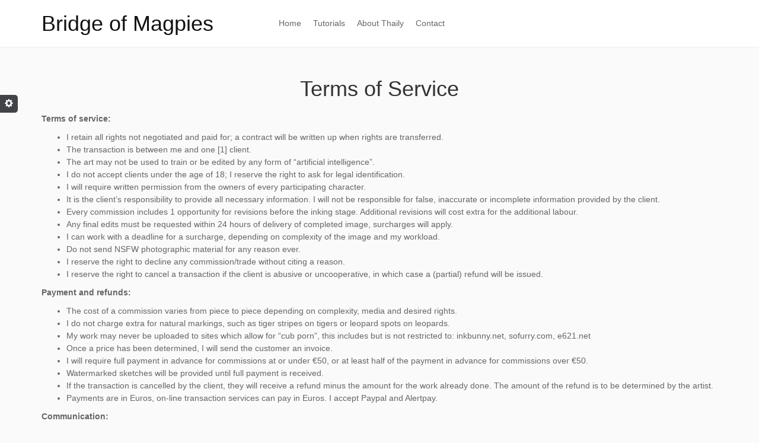

--- FILE ---
content_type: text/html; charset=UTF-8
request_url: https://bridgeofmagpies.com/buy-art/terms-of-service/
body_size: 7993
content:
<!DOCTYPE html>
<html lang="en-US">
<head>
<meta charset="UTF-8">
<meta name="viewport" content="width=device-width">
<title>Terms of Service | Bridge of Magpies</title>
<link rel="profile" href="http://gmpg.org/xfn/11">
<link rel="pingback" href="https://bridgeofmagpies.com/xmlrpc.php">

<meta name='robots' content='max-image-preview:large' />
<link rel='dns-prefetch' href='//i0.wp.com' />
<link rel='dns-prefetch' href='//c0.wp.com' />
<link rel="alternate" type="application/rss+xml" title="Bridge of Magpies &raquo; Feed" href="https://bridgeofmagpies.com/feed/" />
<script type="text/javascript">
window._wpemojiSettings = {"baseUrl":"https:\/\/s.w.org\/images\/core\/emoji\/14.0.0\/72x72\/","ext":".png","svgUrl":"https:\/\/s.w.org\/images\/core\/emoji\/14.0.0\/svg\/","svgExt":".svg","source":{"concatemoji":"https:\/\/bridgeofmagpies.com\/wp-includes\/js\/wp-emoji-release.min.js?ver=6.1.9"}};
/*! This file is auto-generated */
!function(e,a,t){var n,r,o,i=a.createElement("canvas"),p=i.getContext&&i.getContext("2d");function s(e,t){var a=String.fromCharCode,e=(p.clearRect(0,0,i.width,i.height),p.fillText(a.apply(this,e),0,0),i.toDataURL());return p.clearRect(0,0,i.width,i.height),p.fillText(a.apply(this,t),0,0),e===i.toDataURL()}function c(e){var t=a.createElement("script");t.src=e,t.defer=t.type="text/javascript",a.getElementsByTagName("head")[0].appendChild(t)}for(o=Array("flag","emoji"),t.supports={everything:!0,everythingExceptFlag:!0},r=0;r<o.length;r++)t.supports[o[r]]=function(e){if(p&&p.fillText)switch(p.textBaseline="top",p.font="600 32px Arial",e){case"flag":return s([127987,65039,8205,9895,65039],[127987,65039,8203,9895,65039])?!1:!s([55356,56826,55356,56819],[55356,56826,8203,55356,56819])&&!s([55356,57332,56128,56423,56128,56418,56128,56421,56128,56430,56128,56423,56128,56447],[55356,57332,8203,56128,56423,8203,56128,56418,8203,56128,56421,8203,56128,56430,8203,56128,56423,8203,56128,56447]);case"emoji":return!s([129777,127995,8205,129778,127999],[129777,127995,8203,129778,127999])}return!1}(o[r]),t.supports.everything=t.supports.everything&&t.supports[o[r]],"flag"!==o[r]&&(t.supports.everythingExceptFlag=t.supports.everythingExceptFlag&&t.supports[o[r]]);t.supports.everythingExceptFlag=t.supports.everythingExceptFlag&&!t.supports.flag,t.DOMReady=!1,t.readyCallback=function(){t.DOMReady=!0},t.supports.everything||(n=function(){t.readyCallback()},a.addEventListener?(a.addEventListener("DOMContentLoaded",n,!1),e.addEventListener("load",n,!1)):(e.attachEvent("onload",n),a.attachEvent("onreadystatechange",function(){"complete"===a.readyState&&t.readyCallback()})),(e=t.source||{}).concatemoji?c(e.concatemoji):e.wpemoji&&e.twemoji&&(c(e.twemoji),c(e.wpemoji)))}(window,document,window._wpemojiSettings);
</script>
<style type="text/css">
img.wp-smiley,
img.emoji {
	display: inline !important;
	border: none !important;
	box-shadow: none !important;
	height: 1em !important;
	width: 1em !important;
	margin: 0 0.07em !important;
	vertical-align: -0.1em !important;
	background: none !important;
	padding: 0 !important;
}
</style>
	<link rel='stylesheet' id='wp-block-library-css' href='https://c0.wp.com/c/6.1.9/wp-includes/css/dist/block-library/style.min.css' type='text/css' media='all' />
<style id='wp-block-library-inline-css' type='text/css'>
.has-text-align-justify{text-align:justify;}
</style>
<link rel='stylesheet' id='mediaelement-css' href='https://c0.wp.com/c/6.1.9/wp-includes/js/mediaelement/mediaelementplayer-legacy.min.css' type='text/css' media='all' />
<link rel='stylesheet' id='wp-mediaelement-css' href='https://c0.wp.com/c/6.1.9/wp-includes/js/mediaelement/wp-mediaelement.min.css' type='text/css' media='all' />
<link rel='stylesheet' id='classic-theme-styles-css' href='https://c0.wp.com/c/6.1.9/wp-includes/css/classic-themes.min.css' type='text/css' media='all' />
<style id='global-styles-inline-css' type='text/css'>
body{--wp--preset--color--black: #000000;--wp--preset--color--cyan-bluish-gray: #abb8c3;--wp--preset--color--white: #ffffff;--wp--preset--color--pale-pink: #f78da7;--wp--preset--color--vivid-red: #cf2e2e;--wp--preset--color--luminous-vivid-orange: #ff6900;--wp--preset--color--luminous-vivid-amber: #fcb900;--wp--preset--color--light-green-cyan: #7bdcb5;--wp--preset--color--vivid-green-cyan: #00d084;--wp--preset--color--pale-cyan-blue: #8ed1fc;--wp--preset--color--vivid-cyan-blue: #0693e3;--wp--preset--color--vivid-purple: #9b51e0;--wp--preset--gradient--vivid-cyan-blue-to-vivid-purple: linear-gradient(135deg,rgba(6,147,227,1) 0%,rgb(155,81,224) 100%);--wp--preset--gradient--light-green-cyan-to-vivid-green-cyan: linear-gradient(135deg,rgb(122,220,180) 0%,rgb(0,208,130) 100%);--wp--preset--gradient--luminous-vivid-amber-to-luminous-vivid-orange: linear-gradient(135deg,rgba(252,185,0,1) 0%,rgba(255,105,0,1) 100%);--wp--preset--gradient--luminous-vivid-orange-to-vivid-red: linear-gradient(135deg,rgba(255,105,0,1) 0%,rgb(207,46,46) 100%);--wp--preset--gradient--very-light-gray-to-cyan-bluish-gray: linear-gradient(135deg,rgb(238,238,238) 0%,rgb(169,184,195) 100%);--wp--preset--gradient--cool-to-warm-spectrum: linear-gradient(135deg,rgb(74,234,220) 0%,rgb(151,120,209) 20%,rgb(207,42,186) 40%,rgb(238,44,130) 60%,rgb(251,105,98) 80%,rgb(254,248,76) 100%);--wp--preset--gradient--blush-light-purple: linear-gradient(135deg,rgb(255,206,236) 0%,rgb(152,150,240) 100%);--wp--preset--gradient--blush-bordeaux: linear-gradient(135deg,rgb(254,205,165) 0%,rgb(254,45,45) 50%,rgb(107,0,62) 100%);--wp--preset--gradient--luminous-dusk: linear-gradient(135deg,rgb(255,203,112) 0%,rgb(199,81,192) 50%,rgb(65,88,208) 100%);--wp--preset--gradient--pale-ocean: linear-gradient(135deg,rgb(255,245,203) 0%,rgb(182,227,212) 50%,rgb(51,167,181) 100%);--wp--preset--gradient--electric-grass: linear-gradient(135deg,rgb(202,248,128) 0%,rgb(113,206,126) 100%);--wp--preset--gradient--midnight: linear-gradient(135deg,rgb(2,3,129) 0%,rgb(40,116,252) 100%);--wp--preset--duotone--dark-grayscale: url('#wp-duotone-dark-grayscale');--wp--preset--duotone--grayscale: url('#wp-duotone-grayscale');--wp--preset--duotone--purple-yellow: url('#wp-duotone-purple-yellow');--wp--preset--duotone--blue-red: url('#wp-duotone-blue-red');--wp--preset--duotone--midnight: url('#wp-duotone-midnight');--wp--preset--duotone--magenta-yellow: url('#wp-duotone-magenta-yellow');--wp--preset--duotone--purple-green: url('#wp-duotone-purple-green');--wp--preset--duotone--blue-orange: url('#wp-duotone-blue-orange');--wp--preset--font-size--small: 13px;--wp--preset--font-size--medium: 20px;--wp--preset--font-size--large: 36px;--wp--preset--font-size--x-large: 42px;--wp--preset--spacing--20: 0.44rem;--wp--preset--spacing--30: 0.67rem;--wp--preset--spacing--40: 1rem;--wp--preset--spacing--50: 1.5rem;--wp--preset--spacing--60: 2.25rem;--wp--preset--spacing--70: 3.38rem;--wp--preset--spacing--80: 5.06rem;}:where(.is-layout-flex){gap: 0.5em;}body .is-layout-flow > .alignleft{float: left;margin-inline-start: 0;margin-inline-end: 2em;}body .is-layout-flow > .alignright{float: right;margin-inline-start: 2em;margin-inline-end: 0;}body .is-layout-flow > .aligncenter{margin-left: auto !important;margin-right: auto !important;}body .is-layout-constrained > .alignleft{float: left;margin-inline-start: 0;margin-inline-end: 2em;}body .is-layout-constrained > .alignright{float: right;margin-inline-start: 2em;margin-inline-end: 0;}body .is-layout-constrained > .aligncenter{margin-left: auto !important;margin-right: auto !important;}body .is-layout-constrained > :where(:not(.alignleft):not(.alignright):not(.alignfull)){max-width: var(--wp--style--global--content-size);margin-left: auto !important;margin-right: auto !important;}body .is-layout-constrained > .alignwide{max-width: var(--wp--style--global--wide-size);}body .is-layout-flex{display: flex;}body .is-layout-flex{flex-wrap: wrap;align-items: center;}body .is-layout-flex > *{margin: 0;}:where(.wp-block-columns.is-layout-flex){gap: 2em;}.has-black-color{color: var(--wp--preset--color--black) !important;}.has-cyan-bluish-gray-color{color: var(--wp--preset--color--cyan-bluish-gray) !important;}.has-white-color{color: var(--wp--preset--color--white) !important;}.has-pale-pink-color{color: var(--wp--preset--color--pale-pink) !important;}.has-vivid-red-color{color: var(--wp--preset--color--vivid-red) !important;}.has-luminous-vivid-orange-color{color: var(--wp--preset--color--luminous-vivid-orange) !important;}.has-luminous-vivid-amber-color{color: var(--wp--preset--color--luminous-vivid-amber) !important;}.has-light-green-cyan-color{color: var(--wp--preset--color--light-green-cyan) !important;}.has-vivid-green-cyan-color{color: var(--wp--preset--color--vivid-green-cyan) !important;}.has-pale-cyan-blue-color{color: var(--wp--preset--color--pale-cyan-blue) !important;}.has-vivid-cyan-blue-color{color: var(--wp--preset--color--vivid-cyan-blue) !important;}.has-vivid-purple-color{color: var(--wp--preset--color--vivid-purple) !important;}.has-black-background-color{background-color: var(--wp--preset--color--black) !important;}.has-cyan-bluish-gray-background-color{background-color: var(--wp--preset--color--cyan-bluish-gray) !important;}.has-white-background-color{background-color: var(--wp--preset--color--white) !important;}.has-pale-pink-background-color{background-color: var(--wp--preset--color--pale-pink) !important;}.has-vivid-red-background-color{background-color: var(--wp--preset--color--vivid-red) !important;}.has-luminous-vivid-orange-background-color{background-color: var(--wp--preset--color--luminous-vivid-orange) !important;}.has-luminous-vivid-amber-background-color{background-color: var(--wp--preset--color--luminous-vivid-amber) !important;}.has-light-green-cyan-background-color{background-color: var(--wp--preset--color--light-green-cyan) !important;}.has-vivid-green-cyan-background-color{background-color: var(--wp--preset--color--vivid-green-cyan) !important;}.has-pale-cyan-blue-background-color{background-color: var(--wp--preset--color--pale-cyan-blue) !important;}.has-vivid-cyan-blue-background-color{background-color: var(--wp--preset--color--vivid-cyan-blue) !important;}.has-vivid-purple-background-color{background-color: var(--wp--preset--color--vivid-purple) !important;}.has-black-border-color{border-color: var(--wp--preset--color--black) !important;}.has-cyan-bluish-gray-border-color{border-color: var(--wp--preset--color--cyan-bluish-gray) !important;}.has-white-border-color{border-color: var(--wp--preset--color--white) !important;}.has-pale-pink-border-color{border-color: var(--wp--preset--color--pale-pink) !important;}.has-vivid-red-border-color{border-color: var(--wp--preset--color--vivid-red) !important;}.has-luminous-vivid-orange-border-color{border-color: var(--wp--preset--color--luminous-vivid-orange) !important;}.has-luminous-vivid-amber-border-color{border-color: var(--wp--preset--color--luminous-vivid-amber) !important;}.has-light-green-cyan-border-color{border-color: var(--wp--preset--color--light-green-cyan) !important;}.has-vivid-green-cyan-border-color{border-color: var(--wp--preset--color--vivid-green-cyan) !important;}.has-pale-cyan-blue-border-color{border-color: var(--wp--preset--color--pale-cyan-blue) !important;}.has-vivid-cyan-blue-border-color{border-color: var(--wp--preset--color--vivid-cyan-blue) !important;}.has-vivid-purple-border-color{border-color: var(--wp--preset--color--vivid-purple) !important;}.has-vivid-cyan-blue-to-vivid-purple-gradient-background{background: var(--wp--preset--gradient--vivid-cyan-blue-to-vivid-purple) !important;}.has-light-green-cyan-to-vivid-green-cyan-gradient-background{background: var(--wp--preset--gradient--light-green-cyan-to-vivid-green-cyan) !important;}.has-luminous-vivid-amber-to-luminous-vivid-orange-gradient-background{background: var(--wp--preset--gradient--luminous-vivid-amber-to-luminous-vivid-orange) !important;}.has-luminous-vivid-orange-to-vivid-red-gradient-background{background: var(--wp--preset--gradient--luminous-vivid-orange-to-vivid-red) !important;}.has-very-light-gray-to-cyan-bluish-gray-gradient-background{background: var(--wp--preset--gradient--very-light-gray-to-cyan-bluish-gray) !important;}.has-cool-to-warm-spectrum-gradient-background{background: var(--wp--preset--gradient--cool-to-warm-spectrum) !important;}.has-blush-light-purple-gradient-background{background: var(--wp--preset--gradient--blush-light-purple) !important;}.has-blush-bordeaux-gradient-background{background: var(--wp--preset--gradient--blush-bordeaux) !important;}.has-luminous-dusk-gradient-background{background: var(--wp--preset--gradient--luminous-dusk) !important;}.has-pale-ocean-gradient-background{background: var(--wp--preset--gradient--pale-ocean) !important;}.has-electric-grass-gradient-background{background: var(--wp--preset--gradient--electric-grass) !important;}.has-midnight-gradient-background{background: var(--wp--preset--gradient--midnight) !important;}.has-small-font-size{font-size: var(--wp--preset--font-size--small) !important;}.has-medium-font-size{font-size: var(--wp--preset--font-size--medium) !important;}.has-large-font-size{font-size: var(--wp--preset--font-size--large) !important;}.has-x-large-font-size{font-size: var(--wp--preset--font-size--x-large) !important;}
.wp-block-navigation a:where(:not(.wp-element-button)){color: inherit;}
:where(.wp-block-columns.is-layout-flex){gap: 2em;}
.wp-block-pullquote{font-size: 1.5em;line-height: 1.6;}
</style>
<link rel='stylesheet' id='contact-form-7-css' href='https://bridgeofmagpies.com/wp-content/plugins/contact-form-7/includes/css/styles.css?ver=5.7.4' type='text/css' media='all' />
<link rel='stylesheet' id='web2feel-style-css' href='https://bridgeofmagpies.com/wp-content/themes/Wembley/style.css?ver=6.1.9' type='text/css' media='all' />
<link rel='stylesheet' id='bootstrap-css' href='https://bridgeofmagpies.com/wp-content/themes/Wembley/bootstrap/bootstrap.css?ver=6.1.9' type='text/css' media='all' />
<link rel='stylesheet' id='glyphicon-css' href='https://bridgeofmagpies.com/wp-content/themes/Wembley/css/bootstrap-glyphicons.css?ver=6.1.9' type='text/css' media='all' />
<link rel='stylesheet' id='pushy-css' href='https://bridgeofmagpies.com/wp-content/themes/Wembley/css/pushy.css?ver=6.1.9' type='text/css' media='all' />
<link rel='stylesheet' id='jscroll-css' href='https://bridgeofmagpies.com/wp-content/themes/Wembley/css/jscroll.css?ver=6.1.9' type='text/css' media='all' />
<link rel='stylesheet' id='theme-css' href='https://bridgeofmagpies.com/wp-content/themes/Wembley/css/theme.css?ver=6.1.9' type='text/css' media='all' />
<link rel='stylesheet' id='jetpack_css-css' href='https://c0.wp.com/p/jetpack/11.9.3/css/jetpack.css' type='text/css' media='all' />
<script type='text/javascript' src='https://c0.wp.com/c/6.1.9/wp-includes/js/jquery/jquery.min.js' id='jquery-core-js'></script>
<script type='text/javascript' src='https://c0.wp.com/c/6.1.9/wp-includes/js/jquery/jquery-migrate.min.js' id='jquery-migrate-js'></script>
<link rel="https://api.w.org/" href="https://bridgeofmagpies.com/wp-json/" /><link rel="alternate" type="application/json" href="https://bridgeofmagpies.com/wp-json/wp/v2/pages/182" /><link rel="EditURI" type="application/rsd+xml" title="RSD" href="https://bridgeofmagpies.com/xmlrpc.php?rsd" />
<link rel="wlwmanifest" type="application/wlwmanifest+xml" href="https://bridgeofmagpies.com/wp-includes/wlwmanifest.xml" />
<meta name="generator" content="WordPress 6.1.9" />
<link rel="canonical" href="https://bridgeofmagpies.com/buy-art/terms-of-service/" />
<link rel='shortlink' href='https://bridgeofmagpies.com/?p=182' />
<link rel="alternate" type="application/json+oembed" href="https://bridgeofmagpies.com/wp-json/oembed/1.0/embed?url=https%3A%2F%2Fbridgeofmagpies.com%2Fbuy-art%2Fterms-of-service%2F" />
<link rel="alternate" type="text/xml+oembed" href="https://bridgeofmagpies.com/wp-json/oembed/1.0/embed?url=https%3A%2F%2Fbridgeofmagpies.com%2Fbuy-art%2Fterms-of-service%2F&#038;format=xml" />
	<style>img#wpstats{display:none}</style>
					<style type="text/css">
				/* If html does not have either class, do not show lazy loaded images. */
				html:not( .jetpack-lazy-images-js-enabled ):not( .js ) .jetpack-lazy-image {
					display: none;
				}
			</style>
			<script>
				document.documentElement.classList.add(
					'jetpack-lazy-images-js-enabled'
				);
			</script>
		</head>

<body class="page-template-default page page-id-182 page-child parent-pageid-163">
<div class="pushy pushy-left">
		<div class="searchbox">
		<form role="search" method="get" class="search-form" action="https://bridgeofmagpies.com/">
	<label>
		<span class="screen-reader-text">Search for:</span>
		<input type="search" class="search-field" placeholder="Search &hellip;" value="" name="s" title="Search for:">
	</label>
	<input type="submit" class="search-submit" value="Search">
</form>
	</div>
	
	<div id="secondary" class="widget-area" role="complementary">
				<aside id="search-2" class="widget widget_search"><form role="search" method="get" class="search-form" action="https://bridgeofmagpies.com/">
	<label>
		<span class="screen-reader-text">Search for:</span>
		<input type="search" class="search-field" placeholder="Search &hellip;" value="" name="s" title="Search for:">
	</label>
	<input type="submit" class="search-submit" value="Search">
</form>
</aside>
		<aside id="recent-posts-2" class="widget widget_recent_entries">
		<h1 class="widget-title">Recent Posts</h1>
		<ul>
											<li>
					<a href="https://bridgeofmagpies.com/silver-platter/">Silver Platter</a>
									</li>
											<li>
					<a href="https://bridgeofmagpies.com/jack-of-spades/">Jack Of Spades</a>
									</li>
											<li>
					<a href="https://bridgeofmagpies.com/teatime/">Teatime</a>
									</li>
											<li>
					<a href="https://bridgeofmagpies.com/zaynah-2/">Zaynah</a>
									</li>
											<li>
					<a href="https://bridgeofmagpies.com/hounds-of-anubis/">Hounds Of Anubis</a>
									</li>
					</ul>

		</aside><aside id="archives-2" class="widget widget_archive"><h1 class="widget-title">Archives</h1>
			<ul>
					<li><a href='https://bridgeofmagpies.com/2020/01/'>January 2020</a></li>
	<li><a href='https://bridgeofmagpies.com/2019/10/'>October 2019</a></li>
	<li><a href='https://bridgeofmagpies.com/2017/12/'>December 2017</a></li>
	<li><a href='https://bridgeofmagpies.com/2016/08/'>August 2016</a></li>
	<li><a href='https://bridgeofmagpies.com/2016/03/'>March 2016</a></li>
	<li><a href='https://bridgeofmagpies.com/2014/01/'>January 2014</a></li>
	<li><a href='https://bridgeofmagpies.com/2012/08/'>August 2012</a></li>
			</ul>

			</aside><aside id="categories-2" class="widget widget_categories"><h1 class="widget-title">Categories</h1>
			<ul>
					<li class="cat-item cat-item-12"><a href="https://bridgeofmagpies.com/category/digital-media/">digital media</a>
</li>
	<li class="cat-item cat-item-13"><a href="https://bridgeofmagpies.com/category/fantastical-fauna/">fantastical fauna</a>
</li>
	<li class="cat-item cat-item-14"><a href="https://bridgeofmagpies.com/category/fantasy/">fantasy</a>
</li>
	<li class="cat-item cat-item-8"><a href="https://bridgeofmagpies.com/category/fauna/">fauna</a>
</li>
	<li class="cat-item cat-item-16"><a href="https://bridgeofmagpies.com/category/photography/">photography</a>
</li>
			</ul>

			</aside>		<div class="squarebanner clearfix ">
	<h3 class="sidetitl"> Sponsors </h3>
<ul><li>
<a rel="nofollow" href=" " title=""><img src="" alt="" style="vertical-align:bottom;" /></a>
</li>			

<li>
<a rel="nofollow" href="" title=""><img src="" alt="" style="vertical-align:bottom;" /></a>
</li>

<li>
<a rel="nofollow" href="" title=""><img src="" alt="" style="vertical-align:bottom;" /></a>
</li>

<li>
<a rel="nofollow" href="" title=""><img src="" alt="" style="vertical-align:bottom;" /></a>
</li></ul>
</div>	</div><!-- #secondary -->
</div>

    <div class="site-overlay"></div>
<div id="page" class="hfeed site  ">
<div class="menu-btn"><i class="glyphicon glyphicon-cog"></i></div>
	
	<header id="masthead" class="site-header clearfix" role="banner">
		<div class="container"> <div class="row"> 
			<div class="col-md-4 col-xs-12">
				<div class="site-branding">

					<h1 class="site-title logo"><a id="blogname" rel="home" href="https://bridgeofmagpies.com/" title="Bridge of Magpies">Bridge of Magpies</a></h1>
	
				</div>
		</div>
			
			<div class="col-md-8 col-xs-12">
			<div class="mobilenavi"></div>	
			
			 <nav id="site-navigation" class="main-navigation" role="navigation">
					<div class="topmenu"><ul id="topmenu" class="menu"><li id="menu-item-147" class="menu-item menu-item-type-custom menu-item-object-custom menu-item-home menu-item-147"><a href="http://bridgeofmagpies.com/">Home</a></li>
<li id="menu-item-158" class="menu-item menu-item-type-post_type menu-item-object-page menu-item-has-children menu-item-158"><a href="https://bridgeofmagpies.com/tutorials/">Tutorials</a>
<ul class="sub-menu">
	<li id="menu-item-148" class="menu-item menu-item-type-post_type menu-item-object-page menu-item-148"><a href="https://bridgeofmagpies.com/tutorials/how-to-use-reference/">How To Use Reference</a></li>
	<li id="menu-item-159" class="menu-item menu-item-type-post_type menu-item-object-page menu-item-159"><a href="https://bridgeofmagpies.com/tutorials/recommended-reading/">Recommended Reading</a></li>
	<li id="menu-item-160" class="menu-item menu-item-type-post_type menu-item-object-page menu-item-160"><a href="https://bridgeofmagpies.com/tutorials/dmcaeucd-form-letter/">DMCA/EUCD form letter</a></li>
</ul>
</li>
<li id="menu-item-394" class="menu-item menu-item-type-post_type menu-item-object-page menu-item-394"><a href="https://bridgeofmagpies.com/about-thaily/">About Thaily</a></li>
<li id="menu-item-157" class="menu-item menu-item-type-post_type menu-item-object-page menu-item-157"><a href="https://bridgeofmagpies.com/contact/">Contact</a></li>
</ul></div>			 </nav><!-- #site-navigation -->
			</div>
		</div></div>
	</header><!-- #masthead -->
	
	<div class="container">
	<div id="content" class="site-content row">

	<div id="primary" class="content-area">
		<main id="main" class="site-main" role="main">

			
				
<article id="post-182" class="col-md-12 post-182 page type-page status-publish hentry">
	<header class="entry-header">
		<h1 class="entry-title">Terms of Service</h1>
	</header><!-- .entry-header -->

	<div class="entry-content">
		<p><strong>Terms of service:</strong></p>
<ul>
<li>I retain all rights not negotiated and paid for; a contract will be written up when rights are transferred.</li>
<li>The transaction is between me and one [1] client.</li>
<li>The art may not be used to train or be edited by any form of &#8220;artificial intelligence&#8221;.</li>
<li>I do not accept clients under the age of 18; I reserve the right to ask for legal identification.</li>
<li>I will require written permission from the owners of every participating character.</li>
<li>It is the client&#8217;s responsibility to provide all necessary information. I will not be responsible for false, inaccurate or incomplete information provided by the client.</li>
<li>Every commission includes 1 opportunity for revisions before the inking stage. Additional revisions will cost extra for the additional labour.</li>
<li>Any final edits must be requested within 24 hours of delivery of completed image, surcharges will apply.</li>
<li>I can work with a deadline for a surcharge, depending on complexity of the image and my workload.</li>
<li>Do not send NSFW photographic material for any reason ever.</li>
<li>I reserve the right to decline any commission/trade without citing a reason.</li>
<li>I reserve the right to cancel a transaction if the client is abusive or uncooperative, in which case a (partial) refund will be issued.</li>
</ul>
<p><strong>Payment and refunds:</strong></p>
<ul>
<li>The cost of a commission varies from piece to piece depending on complexity, media and desired rights.</li>
<li>I do not charge extra for natural markings, such as tiger stripes on tigers or leopard spots on leopards.</li>
<li>My work may never be uploaded to sites which allow for &#8220;cub porn&#8221;, this includes but is not restricted to: inkbunny.net, sofurry.com, e621.net</li>
<li>Once a price has been determined, I will send the customer an invoice.</li>
<li>I will require full payment in advance for commissions at or under €50, or at least half of the payment in advance for commissions over €50.</li>
<li>Watermarked sketches will be provided until full payment is received.</li>
<li>If the transaction is cancelled by the client, they will receive a refund minus the amount for the work already done. The amount of the refund is to be determined by the artist.</li>
<li>Payments are in Euros, on-line transaction services can pay in Euros. I accept Paypal and Alertpay.</li>
</ul>
<p><strong>Communication:</strong></p>
<ul>
<li>For the sake of record keeping, communication via e-mail is preferred. [commission at bridgeofmagpies dot com]</li>
<li>Please limit asking for updates to once a week maximum.</li>
<li>I will not hand out my phone number or Discord contact information.</li>
<li>I am currently not offering Livestream commissions on demand.</li>
</ul>
<p><strong>Things I won&#8217;t draw for commissions:</strong></p>
<ul>
<li>Copyrighted/trademarked characters and/or public figures.</li>
<li>Copy other people&#8217;s designs or significant portions thereof.</li>
<li>Imitate another artist&#8217;s style on demand.</li>
</ul>
<p><strong>In addition to not drawing the following, I will also not accept being sent any material including the following content, for reference or any other purpose:</strong></p>
<ul>
<li>Under aged characters, or characters with child-like anatomy, nude or in sexual context.</li>
<li>Feral, non-anthro, non-sentient animals in sexual context.</li>
<li>Toilet related activities including diapers.</li>
</ul>
<p>Uncooperative and/or abusive clients, both for commissions and trades, will be featured in <a href="https://artistsbeware.info" target="_blank" rel="noopener noreferrer" data-wplink-edit="true">Artist Beware</a> in which case all communication will be published for fairness&#8217; and clarity&#8217;s sake.</p>
<p>I am a member of <a href="http://www.furaffinity.net/user/trustedartists" target="_blank" rel="noopener noreferrer">Trusted Artists!</a></p>
			</div><!-- .entry-content -->
	</article><!-- #post-## -->
				<div class="col-md-12">
								</div>
			
		</main><!-- #main -->
	</div><!-- #primary -->


	</div><!-- #content -->
	<div id="bottom">
			<div class="row">
			
			  
							
			</div>
	</div>
	<div class="row"> 
	<footer id="colophon" class="site-footer col-md-12" role="contentinfo">
		<div class="site-info">
			<div class="fcred col-12">
				Copyright &copy; 2026 <a href="https://bridgeofmagpies.com" title="Bridge of Magpies">Bridge of Magpies</a> - Art &amp; Photography.<br />
 | <a href="http://fabthemes.com/Wembley/" >Wembley WordPress Theme</a>
			</div>		
		</div><!-- .site-info -->
	</footer><!-- #colophon -->
	</div>
	</div>
</div><!-- #page -->

<script type="text/javascript">var elLogo = document.getElementById("ft_logo"); if (elLogo) {elLogo.style.maxHeight = elLogo.getAttribute("relHeight") ? elLogo.getAttribute("relHeight") + "px" : "100px";} if (elLogo) {elLogo.style.maxWidth = elLogo.getAttribute("relWidth") ? elLogo.getAttribute("relWidth") + "px" : "100px";}</script>	<style type="text/css">
	
		.pushy,.menu-btn{ background: ; }
		a,a:visited{ color:;}
		a:hover,a:focus,a:active { color:; }
	
	</style>
<script type='text/javascript' src='https://c0.wp.com/p/jetpack/11.9.3/_inc/build/photon/photon.min.js' id='jetpack-photon-js'></script>
<script type='text/javascript' src='https://bridgeofmagpies.com/wp-content/plugins/contact-form-7/includes/swv/js/index.js?ver=5.7.4' id='swv-js'></script>
<script type='text/javascript' id='contact-form-7-js-extra'>
/* <![CDATA[ */
var wpcf7 = {"api":{"root":"https:\/\/bridgeofmagpies.com\/wp-json\/","namespace":"contact-form-7\/v1"}};
/* ]]> */
</script>
<script type='text/javascript' src='https://bridgeofmagpies.com/wp-content/plugins/contact-form-7/includes/js/index.js?ver=5.7.4' id='contact-form-7-js'></script>
<script type='text/javascript' src='https://bridgeofmagpies.com/wp-content/themes/Wembley/js/modernizr-2.6.2.min.js?ver=20120206' id='modernizer-js'></script>
<script type='text/javascript' src='https://bridgeofmagpies.com/wp-content/themes/Wembley/js/mobilemenu.js?ver=20120206' id='mobilemenu-js'></script>
<script type='text/javascript' src='https://bridgeofmagpies.com/wp-content/themes/Wembley/js/jscroll.js?ver=20120206' id='jscroll-js'></script>
<script type='text/javascript' src='https://bridgeofmagpies.com/wp-content/themes/Wembley/js/mouse-wheel.js?ver=20120206' id='mousewheel-js'></script>
<script type='text/javascript' src='https://bridgeofmagpies.com/wp-content/themes/Wembley/js/pushy.js?ver=20120206' id='pushy-js'></script>
<script type='text/javascript' src='https://bridgeofmagpies.com/wp-content/themes/Wembley/js/custom.js?ver=20120206' id='custom-js'></script>
<script type='text/javascript' src='https://bridgeofmagpies.com/wp-content/themes/Wembley/bootstrap/bootstrap.min.js?ver=20120206' id='bootstrap-js'></script>
<script type='text/javascript' src='https://bridgeofmagpies.com/wp-content/themes/Wembley/js/navigation.js?ver=20120206' id='web2feel-navigation-js'></script>
<script type='text/javascript' src='https://bridgeofmagpies.com/wp-content/plugins/jetpack/jetpack_vendor/automattic/jetpack-lazy-images/dist/intersection-observer.js?minify=false&#038;ver=83ec8aa758f883d6da14' id='jetpack-lazy-images-polyfill-intersectionobserver-js'></script>
<script type='text/javascript' id='jetpack-lazy-images-js-extra'>
/* <![CDATA[ */
var jetpackLazyImagesL10n = {"loading_warning":"Images are still loading. Please cancel your print and try again."};
/* ]]> */
</script>
<script type='text/javascript' src='https://bridgeofmagpies.com/wp-content/plugins/jetpack/jetpack_vendor/automattic/jetpack-lazy-images/dist/lazy-images.js?minify=false&#038;ver=de7a5ed9424adbf44f32' id='jetpack-lazy-images-js'></script>
	<script src='https://stats.wp.com/e-202604.js' defer></script>
	<script>
		_stq = window._stq || [];
		_stq.push([ 'view', {v:'ext',blog:'216964086',post:'182',tz:'0',srv:'bridgeofmagpies.com',j:'1:11.9.3'} ]);
		_stq.push([ 'clickTrackerInit', '216964086', '182' ]);
	</script>		<script type="text/javascript">
			var bwpRecaptchaCallback = function() {
				// render all collected recaptcha instances
			};
		</script>

		<script src="https://www.google.com/recaptcha/api.js?onload=bwpRecaptchaCallback&#038;render=explicit" async defer></script>

</body>
</html>


--- FILE ---
content_type: text/css
request_url: https://bridgeofmagpies.com/wp-content/themes/Wembley/css/pushy.css?ver=6.1.9
body_size: 795
content:
/*! Pushy - v0.9.1 - 2013-9-16
* Pushy is a responsive off-canvas navigation menu using CSS transforms & transitions.
* https://github.com/christophery/pushy/
* by Christopher Yee */

/* Menu Appearance */

.pushy{
    position: fixed;
    width: 270px;
    height: 100%;
    top: 0;
    z-index: 9999;
    background: #424347;
    font-size: 0.9em;
    font-weight: bold;
    overflow: auto;
    -webkit-overflow-scrolling: touch; /* enables momentum scrolling in iOS overflow elements */
}



/* Menu Movement */

.pushy-left{
    -webkit-transform: translate3d(-270px,0,0);
    -moz-transform: translate3d(-270px,0,0);
    -ms-transform: translate3d(-270px,0,0);
    -o-transform: translate3d(-270px,0,0);
    transform: translate3d(-270px,0,0);
}

.pushy-open{
    -webkit-transform: translate3d(0,0,0);
    -moz-transform: translate3d(0,0,0);
    -ms-transform: translate3d(0,0,0);
    -o-transform: translate3d(0,0,0);
    transform: translate3d(0,0,0);
}

.container-push, .push-push{
    -webkit-transform: translate3d(270px,0,0);
    -moz-transform: translate3d(270px,0,0);
    -ms-transform: translate3d(270px,0,0);
    -o-transform: translate3d(270px,0,0);
    transform: translate3d(270px,0,0);
}

/* Menu Transitions */

.pushy, #page, .push{
    -webkit-transition: -webkit-transform .2s cubic-bezier(.16, .68, .43, .99);
    -moz-transition: -moz-transform .2s cubic-bezier(.16, .68, .43, .99);
    -o-transition: -o-transform .2s cubic-bezier(.16, .68, .43, .99);
    transition: transform .2s cubic-bezier(.16, .68, .43, .99);
    /* improves performance issues on mobile*/
    -webkit-backface-visibility: hidden;
    -webkit-perspective: 1000;
}

/* Site Overlay */

.site-overlay{
    display: none;
}

.pushy-active .site-overlay{
    display: block;
    position: fixed;
    top: 0;
    right: 0;
    bottom: 0;
    left: 270px;
    z-index: 9999;
}

/* Example Media Query */

@media screen and (max-width: 768px){
    .pushy{
        font-size: 1.0em;
    }
}

.menu-btn{
	width: 30px;
	height: 30px;
	line-height: 30px;
	text-align: center;
	color: #fff;
	border-radius: 0px 5px 5px 0px ;
	left: 0px;
	top:160px;
	position: fixed;
	display: block;
	z-index:100;
	background: #424347;
	cursor: pointer;
}

--- FILE ---
content_type: text/css
request_url: https://bridgeofmagpies.com/wp-content/themes/Wembley/css/theme.css?ver=6.1.9
body_size: 1988
content:
@import url(http://fonts.googleapis.com/css?family=Droid+Sans:400,700);
@import url(http://fonts.googleapis.com/css?family=Kaushan+Script);
body,
button,
input,
select,
textarea {
	color: #666;
	font-family: 'Droid Sans',sans-serif;
	font-size: 14px;
	font-size: 1.4rem;
	line-height: 1.5;

}

body{
	background: #fafafa;
}


/* Links */
a {
	color: #63be80;

}
a:visited {
	color: #63be80;
}
a:hover,
a:focus,
a:active {
	color: #47aa67;
		text-decoration: none;
}

code{
	white-space:normal;
}
/* Headings */

h1,h2,h3,h4,h5,h6 {
	clear: both;
	font-family: 'Droid Sans',sans-serif;
}

/* Header */

#masthead{
	border-bottom: 1px solid #f0f0f0;
	background: #fff;
	min-height: 80px;
}
.site-header{

}
.site-branding{
	padding: 20px 0px;
}

h1.site-title{
	font-family:'Kaushan Script',sans-serif;
	margin: 0px 0px;
}

h1.site-title a:link, h1.site-title a:visited{
	color: #111;
}
/* Layout */

#primary{
	padding-bottom: 30px;
}

#secondary{
	padding: 20px 0px;
}

/* Search */

.searchbox{
	width:230px;
	margin:20px 20px 0px 10px;
}

.searchbox .search-field{
	width:230px;
	border:1px solid rgba(0,0,0,.1);
	background:rgba(0,0,0,.3);
	padding:7px 10px;
	color:#ddd;
}

.searchbox .search-submit{
	display: none;
}

/* intro */

.intro-me{
	padding-top: 10px;
	text-align: center;
	
}

.intro-me h2{
	color: #222;
}
.intro-me p{
	border-bottom: 1px solid #eee;
	padding-bottom: 30px;
}

/* Main */

#main{
	padding-top:30px;
}

.pbox{
	margin-bottom: 30px;
}

h2.box-title{
	font-size: 16px;
	text-align: center;
	font-weight: bold;
	margin-bottom: 5px;
}

h2.box-title a:link, h2.box-title a:visited{
	color: #333;
}

h2.box-title a:hover{
	color: #888;
}

.box-meta{
	font-size: 12px;
	text-align: center;
}

.box-meta a:link, .box-meta a:visited{
	color: #666;
}

/* content */

.entry-header{
	text-align: center;
}

.entry-header h1{
	color: #333;
}
.singlepic{
	margin: 30px 0px;
}



/* Widgets */
.widget {
	margin: 0 0px 30px 10px;
	width: 230px;
}

h1.widget-title, h3.sidetitl {
    font-size: 18px;
 	color:#fff;
 	height: 40px;
 	line-height: 40px;
 	text-transform: uppercase;
 	margin: 0px 0px;
}

.widget ul {
    list-style-type: none;
    margin: 0px;
    padding: 0px 0px 20px 0px;
}

.widget li {
    list-style-type: none;
    margin: 0px;
    padding: 0px;
}

.widget ul ul {
    list-style-type: none;
    background-repeat: no-repeat;
    margin: 0px;
    padding: 0px;
}

.widget ul li {
    list-style-type: none;
    margin: 0px;
    margin: 0px 0px;
   color: #ddd;
    font-weight: normal;
}

.widget ul li a:link,.widget ul li a:visited {
    color: #ddd;
    text-decoration: none;
}

.widget ul li a:hover{
	color:#fff;
}

.widget.widget_categories ul li,.widget.widget_pages ul li,.widget.widget_archive ul li,.widget.widget_links ul li,.widget.widget_meta ul li {
    border-bottom: 1px dotted rgba(0,0,0,.1);
    padding: 7px 0px;
}

.widget.widget_recent_entries ul li  {
	padding: 7px 0px;
     border-bottom: 1px dotted  rgba(0,0,0,.1);
}

.widget ul#recentcomments li.recentcomments {
     border-bottom: 1px dotted  rgba(0,0,0,.1);
    padding: 7px 0;
}

.widget .textwidget p {
    padding: 0px 0px;
}

.widget .tagcloud {
    padding: 0px 0px 20px 0px;
}

.widget .tagcloud a{
	color:#ddd;
}

.widget #calendar_wrap{
	padding:0px 20px 20px 20px;
	color: #eee;
}

.squarebanner{
	margin:0px 0px 0px 10px;
}


.squarebanner ul{
	margin:0px 0px 0px 0px;
	padding:0px 0px 10px 0px !important;

}

.squarebanner ul li{
	margin:10px 10px 5px 0px;
	list-style:none;
	float:left;

}
.squarebanner ul li img{
	width: 110px;
	height: 110px;
}

li.rbanner{
	margin-right:0px!important;
}




/* navigation */

/* Paginate */

.fab-paginate .pagination li.active span{
	background: #7a7a7a;
	border:1px solid #6f6f6f;
	
}


.post-navigation{
	margin:30px 0px;
}

.post-navigation .nav-previous, .post-navigation .nav-next{
	padding-top:20px;
	padding-bottom: 20px;
	
}

.pages-header{
	margin-bottom: 30px;
}

h1.page-title{
	font-size: 24px;
	color: #222;
	font-weight: bold;
	margin-bottom: 5px;
}
/* Comments */

#comments{
	
}

h2.comments-title{
	font-size: 24px;
	margin-bottom: 20px;
	color: #333;
}

#comments ol.comment-list {
    clear: both;
    overflow: hidden;
    list-style: none;
    margin: 0;
}

#comments ol.comment-list li.comment,#comments ol.comment-list li.pingback {
    margin: 0px 0px 10px 0px;
    padding: 0px 0px;
    line-height: 1.6;

}

ol.comment-list li .comment-author .avatar {
     margin: 10px 10px 20px 0px;
     float:left;
     width:64px;
     height: 64px;
     border:1px solid #ddd;
}

cite.fn {
    color: #444;
    font-style:normal;
    font-weight:bold;
    font-size:14px;
    padding-top: 10px;
    display: inline-block;
}

cite.fn a:link,cite.fn a:visited {
	color:#444;
}

ol.comment-list li .comment-meta{

	padding-bottom: 10px;
}

ol.comment-list li .comment-meta a {
    
    text-decoration: none!important;
    
    
}

.comment-metadata{
	font-size: 12px;
	color: #999;
}

.comment-metadata a:link, .comment-metadata a:visited{
	color: #999;
}

.comment-content{
	padding: 0px 10px 10px 74px;

}

ol.comment-list li .reply {
    color: #111;
    font-size: 12px;
    margin-left: 74px;
}

ol.comment-list li .reply a {


}

.space{
	height:30px;
}


ol.comment-list li ul.children {
    list-style: none;
    text-indent: 0;
    margin: 20px 0px 0px 50px;
}


#respond {
    margin: 30px 0;

}

#respond h3 {
    font-size: 18px;
    color: #3a4755;
    padding: 5px 0px;
    margin:0px 0px;
}

#commentform {
    padding: 0px 0px;
}

#commentform p {
    color: #777;
    margin: 5px 0;
}

.form-allowed-tags{
	font-size:13px;
}

#respond label {
    display:inline;
    color: #777;
    padding: 5px 0;
}

#respond input {
    background: #fff;
    border: 1px solid #ddd;
    color: #777;
    margin: 0 10px 10px 0;
    padding: 5px;
}

#commentform input {
    width: 50%;
    display:block;
    margin-top:5px;
}

#respond input#submit {
	width:130px;
    background:#eee;
    color: #555;
    cursor: pointer;
    margin: 10px 0;
    padding: 5px 10px;
    border: 1px solid #bbb;
    -webkit-border-radius: 3px;
    -moz-border-radius: 3px;
    border-radius: 3px;
}

textarea#comment {
    display:block;
    margin-top:5px;
    background: #fff;
    border: 1px solid #ddd;
    width: 70%;
    color: #333;
    margin: 5px 0 0;
    padding: 10px 10px;
}


.form-allowed-tags{
	padding:20px 0px;

}

/* Footer widgets */
#bottom{
	border-top:1px solid #ddd;
}

.botwid{
	padding-top:30px;
}

h3.bothead{
	text-transform: uppercase;
	font-size: 16px;
	font-weight: 900;
	margin-bottom: 20px;
	color: #222;
}

.botwid a:link, .botwid a:visited{
	color: #666;
}

.botwid a:hover{
	color: #333;
}
.botwid ul{
	margin: 0px;
	padding: 0px;
	list-style: none;
}

.botwid ul li{
	padding-bottom: 5px;
}

/* Footer */

.site-footer{
	padding-top:50px;
	padding-bottom: 30px;
}

.fcred {
	text-align: center;
}
.fcred,.fcred a{
	color:#666!important
}


--- FILE ---
content_type: application/javascript
request_url: https://bridgeofmagpies.com/wp-content/themes/Wembley/js/custom.js?ver=20120206
body_size: 147
content:
jQuery(document).ready(function() {


    jQuery('#topmenu').mobileMenu({
			prependTo:'.mobilenavi'
			});	
	
    jQuery('.pushy').jScrollPane();
    
    
    
});


